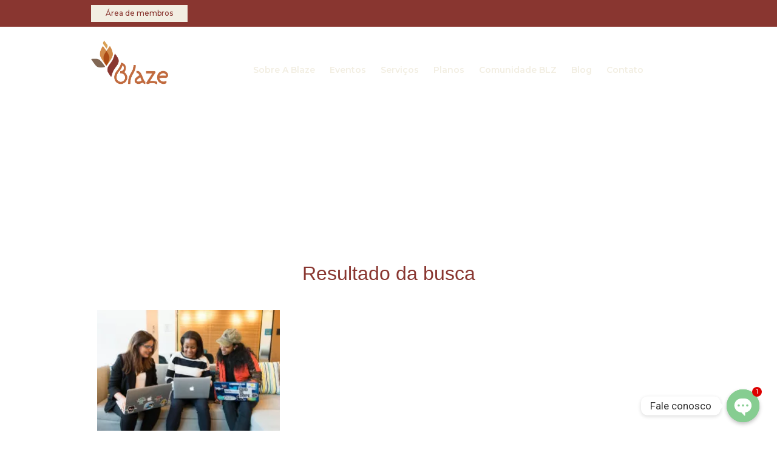

--- FILE ---
content_type: text/css
request_url: https://blazecoworking.com.br/wp-content/uploads/elementor/css/post-32.css?ver=1669303359
body_size: 109
content:
.elementor-kit-32{--e-global-color-primary:#D1ABA9;--e-global-color-secondary:#893630;--e-global-color-text:#C16B3F;--e-global-color-accent:#D18A49;--e-global-color-b712744:#D5AE5F;--e-global-color-1d85f61:#816754;--e-global-color-7aa8fc6:#D8CBAC;--e-global-color-082a7b4:#F2EEE2;--e-global-typography-primary-font-family:"Roboto";--e-global-typography-primary-font-weight:600;--e-global-typography-secondary-font-family:"Roboto Slab";--e-global-typography-secondary-font-weight:400;--e-global-typography-text-font-family:"Roboto";--e-global-typography-text-font-weight:400;--e-global-typography-accent-font-family:"Roboto";--e-global-typography-accent-font-weight:500;}.elementor-section.elementor-section-boxed > .elementor-container{max-width:1140px;}.e-con{--container-max-width:1140px;}.elementor-widget:not(:last-child){margin-bottom:20px;}.elementor-element{--widgets-spacing:20px;}{}h1.entry-title{display:var(--page-title-display);}.elementor-kit-32 e-page-transition{background-color:#FFBC7D;}@media(max-width:1024px){.elementor-section.elementor-section-boxed > .elementor-container{max-width:1024px;}.e-con{--container-max-width:1024px;}}@media(max-width:767px){.elementor-section.elementor-section-boxed > .elementor-container{max-width:767px;}.e-con{--container-max-width:767px;}}/* Start custom CSS *//* width */
::-webkit-scrollbar {
  width: 8px;
}

/* Track */
::-webkit-scrollbar-track {
  box-shadow: inset 0 0 0px grey; 
  border-radius: 0px;
  
}
 
/* Handle */
::-webkit-scrollbar-thumb {
  background: #AB4B15; 
  border-radius: 0px;
}/* End custom CSS */

--- FILE ---
content_type: text/css
request_url: https://blazecoworking.com.br/wp-content/uploads/elementor/css/post-143.css?ver=1669303361
body_size: 992
content:
.elementor-143 .elementor-element.elementor-element-fd6e91b > .elementor-container{max-width:980px;}.elementor-143 .elementor-element.elementor-element-fd6e91b .elementor-repeater-item-1cb6238.jet-parallax-section__layout .jet-parallax-section__image{background-size:auto;}.elementor-bc-flex-widget .elementor-143 .elementor-element.elementor-element-c855fac.elementor-column .elementor-column-wrap{align-items:center;}.elementor-143 .elementor-element.elementor-element-c855fac.elementor-column.elementor-element[data-element_type="column"] > .elementor-column-wrap.elementor-element-populated > .elementor-widget-wrap{align-content:center;align-items:center;}.elementor-143 .elementor-element.elementor-element-c855fac > .elementor-element-populated{margin:0px 0px 0px 0px;--e-column-margin-right:0px;--e-column-margin-left:0px;}.elementor-143 .elementor-element.elementor-element-c855fac > .elementor-element-populated > .elementor-widget-wrap{padding:0px 0px 0px 0px;}.elementor-143 .elementor-element.elementor-element-6ff4fc9 .elementor-button{font-family:"Montserrat", Sans-serif;font-size:12px;font-weight:500;fill:var( --e-global-color-secondary );color:var( --e-global-color-secondary );background-color:var( --e-global-color-082a7b4 );border-radius:0px 0px 0px 0px;padding:8px 024px 8px 024px;}.elementor-143 .elementor-element.elementor-element-6ff4fc9 .elementor-button:hover, .elementor-143 .elementor-element.elementor-element-6ff4fc9 .elementor-button:focus{color:var( --e-global-color-secondary );background-color:var( --e-global-color-7aa8fc6 );}.elementor-143 .elementor-element.elementor-element-6ff4fc9 .elementor-button:hover svg, .elementor-143 .elementor-element.elementor-element-6ff4fc9 .elementor-button:focus svg{fill:var( --e-global-color-secondary );}.elementor-bc-flex-widget .elementor-143 .elementor-element.elementor-element-43d2d6e.elementor-column .elementor-column-wrap{align-items:center;}.elementor-143 .elementor-element.elementor-element-43d2d6e.elementor-column.elementor-element[data-element_type="column"] > .elementor-column-wrap.elementor-element-populated > .elementor-widget-wrap{align-content:center;align-items:center;}.elementor-143 .elementor-element.elementor-element-43d2d6e > .elementor-element-populated{margin:0% 0% 0% 0%;--e-column-margin-right:0%;--e-column-margin-left:0%;}.elementor-143 .elementor-element.elementor-element-43d2d6e > .elementor-element-populated > .elementor-widget-wrap{padding:0px 0px 0px 0px;}.elementor-143 .elementor-element.elementor-element-fd6e91b:not(.elementor-motion-effects-element-type-background), .elementor-143 .elementor-element.elementor-element-fd6e91b > .elementor-motion-effects-container > .elementor-motion-effects-layer{background-color:var( --e-global-color-secondary );}.elementor-143 .elementor-element.elementor-element-fd6e91b > .elementor-background-overlay{background-color:#3C3C3C;opacity:0;transition:background 0.3s, border-radius 0.3s, opacity 0.3s;}.elementor-143 .elementor-element.elementor-element-fd6e91b{transition:background 0.3s, border 0.3s, border-radius 0.3s, box-shadow 0.3s;margin-top:0px;margin-bottom:0px;padding:08px 0px 08px 0px;z-index:2;}.elementor-143 .elementor-element.elementor-element-c4506c9 > .elementor-container{max-width:980px;}.elementor-143 .elementor-element.elementor-element-c4506c9 .elementor-repeater-item-1cb6238.jet-parallax-section__layout .jet-parallax-section__image{background-size:auto;}.elementor-bc-flex-widget .elementor-143 .elementor-element.elementor-element-cfaa233.elementor-column .elementor-column-wrap{align-items:center;}.elementor-143 .elementor-element.elementor-element-cfaa233.elementor-column.elementor-element[data-element_type="column"] > .elementor-column-wrap.elementor-element-populated > .elementor-widget-wrap{align-content:center;align-items:center;}.elementor-143 .elementor-element.elementor-element-cfaa233 > .elementor-element-populated{margin:0px 0px 0px 0px;--e-column-margin-right:0px;--e-column-margin-left:0px;}.elementor-143 .elementor-element.elementor-element-cfaa233 > .elementor-element-populated > .elementor-widget-wrap{padding:0px 0px 0px 0px;}.elementor-143 .elementor-element.elementor-element-7fc96dd{text-align:left;}.elementor-143 .elementor-element.elementor-element-7fc96dd img{width:65%;}.elementor-bc-flex-widget .elementor-143 .elementor-element.elementor-element-5dac87a.elementor-column .elementor-column-wrap{align-items:center;}.elementor-143 .elementor-element.elementor-element-5dac87a.elementor-column.elementor-element[data-element_type="column"] > .elementor-column-wrap.elementor-element-populated > .elementor-widget-wrap{align-content:center;align-items:center;}.elementor-143 .elementor-element.elementor-element-5dac87a > .elementor-element-populated{margin:0px 0px 0px 0px;--e-column-margin-right:0px;--e-column-margin-left:0px;}.elementor-143 .elementor-element.elementor-element-5dac87a > .elementor-element-populated > .elementor-widget-wrap{padding:0px 0px 0px 0px;}.elementor-143 .elementor-element.elementor-element-08dcd22 .elementor-menu-toggle{margin:0 auto;background-color:#FFFFFF00;}.elementor-143 .elementor-element.elementor-element-08dcd22 .elementor-nav-menu .elementor-item{font-family:"Montserrat", Sans-serif;font-size:14px;font-weight:600;}.elementor-143 .elementor-element.elementor-element-08dcd22 .elementor-nav-menu--main .elementor-item{color:var( --e-global-color-082a7b4 );fill:var( --e-global-color-082a7b4 );padding-left:12px;padding-right:12px;padding-top:0px;padding-bottom:0px;}.elementor-143 .elementor-element.elementor-element-08dcd22 .elementor-nav-menu--main .elementor-item:hover,
					.elementor-143 .elementor-element.elementor-element-08dcd22 .elementor-nav-menu--main .elementor-item.elementor-item-active,
					.elementor-143 .elementor-element.elementor-element-08dcd22 .elementor-nav-menu--main .elementor-item.highlighted,
					.elementor-143 .elementor-element.elementor-element-08dcd22 .elementor-nav-menu--main .elementor-item:focus{color:var( --e-global-color-b712744 );fill:var( --e-global-color-b712744 );}.elementor-143 .elementor-element.elementor-element-08dcd22 .elementor-nav-menu--main .elementor-item.elementor-item-active{color:var( --e-global-color-accent );}.elementor-143 .elementor-element.elementor-element-08dcd22{--e-nav-menu-horizontal-menu-item-margin:calc( 0px / 2 );}.elementor-143 .elementor-element.elementor-element-08dcd22 .elementor-nav-menu--main:not(.elementor-nav-menu--layout-horizontal) .elementor-nav-menu > li:not(:last-child){margin-bottom:0px;}.elementor-143 .elementor-element.elementor-element-08dcd22 .elementor-nav-menu--dropdown a, .elementor-143 .elementor-element.elementor-element-08dcd22 .elementor-menu-toggle{color:var( --e-global-color-082a7b4 );}.elementor-143 .elementor-element.elementor-element-08dcd22 .elementor-nav-menu--dropdown{background-color:var( --e-global-color-b712744 );}.elementor-143 .elementor-element.elementor-element-08dcd22 .elementor-nav-menu--dropdown a:hover,
					.elementor-143 .elementor-element.elementor-element-08dcd22 .elementor-nav-menu--dropdown a.elementor-item-active,
					.elementor-143 .elementor-element.elementor-element-08dcd22 .elementor-nav-menu--dropdown a.highlighted,
					.elementor-143 .elementor-element.elementor-element-08dcd22 .elementor-menu-toggle:hover{color:var( --e-global-color-b712744 );}.elementor-143 .elementor-element.elementor-element-08dcd22 .elementor-nav-menu--dropdown a:hover,
					.elementor-143 .elementor-element.elementor-element-08dcd22 .elementor-nav-menu--dropdown a.elementor-item-active,
					.elementor-143 .elementor-element.elementor-element-08dcd22 .elementor-nav-menu--dropdown a.highlighted{background-color:var( --e-global-color-082a7b4 );}.elementor-143 .elementor-element.elementor-element-08dcd22 .elementor-nav-menu--dropdown a.elementor-item-active{background-color:var( --e-global-color-b712744 );}.elementor-143 .elementor-element.elementor-element-08dcd22 .elementor-nav-menu--dropdown .elementor-item, .elementor-143 .elementor-element.elementor-element-08dcd22 .elementor-nav-menu--dropdown  .elementor-sub-item{font-family:"co-headline", Sans-serif;font-weight:400;}.elementor-143 .elementor-element.elementor-element-08dcd22 div.elementor-menu-toggle{color:var( --e-global-color-082a7b4 );}.elementor-143 .elementor-element.elementor-element-08dcd22 div.elementor-menu-toggle svg{fill:var( --e-global-color-082a7b4 );}.elementor-143 .elementor-element.elementor-element-08dcd22 div.elementor-menu-toggle:hover{color:var( --e-global-color-b712744 );}.elementor-143 .elementor-element.elementor-element-08dcd22 div.elementor-menu-toggle:hover svg{fill:var( --e-global-color-b712744 );}.elementor-143 .elementor-element.elementor-element-08dcd22 > .elementor-widget-container{margin:24px 0px 0px 0px;padding:0px 0px 0px 0px;}.elementor-143 .elementor-element.elementor-element-c4506c9 > .elementor-background-overlay{background-color:#3C3C3C;opacity:0;transition:background 0.3s, border-radius 0.3s, opacity 0.3s;}.elementor-143 .elementor-element.elementor-element-c4506c9{transition:background 0.3s, border 0.3s, border-radius 0.3s, box-shadow 0.3s;margin-top:0px;margin-bottom:0px;padding:023px 10px 023px 10px;z-index:2;}@media(max-width:1024px){.elementor-143 .elementor-element.elementor-element-c855fac.elementor-column{order:2;}.elementor-143 .elementor-element.elementor-element-c855fac > .elementor-element-populated{margin:0% 0% 0% 15%;--e-column-margin-right:0%;--e-column-margin-left:15%;}.elementor-143 .elementor-element.elementor-element-c855fac > .elementor-element-populated > .elementor-widget-wrap{padding:0px 0px 0px 0px;}.elementor-143 .elementor-element.elementor-element-43d2d6e.elementor-column{order:2;}.elementor-143 .elementor-element.elementor-element-43d2d6e > .elementor-element-populated{margin:0% 0% 0% 15%;--e-column-margin-right:0%;--e-column-margin-left:15%;}.elementor-143 .elementor-element.elementor-element-43d2d6e > .elementor-element-populated > .elementor-widget-wrap{padding:0px 0px 0px 0px;}.elementor-143 .elementor-element.elementor-element-fd6e91b{margin-top:0px;margin-bottom:0px;}.elementor-143 .elementor-element.elementor-element-cfaa233.elementor-column{order:1;}.elementor-bc-flex-widget .elementor-143 .elementor-element.elementor-element-cfaa233.elementor-column .elementor-column-wrap{align-items:center;}.elementor-143 .elementor-element.elementor-element-cfaa233.elementor-column.elementor-element[data-element_type="column"] > .elementor-column-wrap.elementor-element-populated > .elementor-widget-wrap{align-content:center;align-items:center;}.elementor-143 .elementor-element.elementor-element-cfaa233 > .elementor-element-populated{margin:0px 0px 0px 0px;--e-column-margin-right:0px;--e-column-margin-left:0px;}.elementor-143 .elementor-element.elementor-element-cfaa233 > .elementor-element-populated > .elementor-widget-wrap{padding:0px 0px 0px 0px;}.elementor-143 .elementor-element.elementor-element-7fc96dd{text-align:center;}.elementor-143 .elementor-element.elementor-element-7fc96dd img{width:30%;}.elementor-143 .elementor-element.elementor-element-7fc96dd > .elementor-widget-container{margin:0% 0% 0% 25%;padding:0px 0px 0px 0px;}.elementor-143 .elementor-element.elementor-element-5dac87a.elementor-column{order:3;}.elementor-143 .elementor-element.elementor-element-5dac87a > .elementor-element-populated{margin:08px 0px 0px 0px;--e-column-margin-right:0px;--e-column-margin-left:0px;}.elementor-143 .elementor-element.elementor-element-c4506c9{margin-top:0px;margin-bottom:0px;}}@media(min-width:768px){.elementor-143 .elementor-element.elementor-element-c855fac{width:70%;}.elementor-143 .elementor-element.elementor-element-43d2d6e{width:30%;}.elementor-143 .elementor-element.elementor-element-cfaa233{width:20%;}.elementor-143 .elementor-element.elementor-element-5dac87a{width:80%;}}@media(max-width:1024px) and (min-width:768px){.elementor-143 .elementor-element.elementor-element-c855fac{width:70%;}.elementor-143 .elementor-element.elementor-element-43d2d6e{width:30%;}.elementor-143 .elementor-element.elementor-element-cfaa233{width:70%;}.elementor-143 .elementor-element.elementor-element-5dac87a{width:100%;}}@media(max-width:767px){.elementor-143 .elementor-element.elementor-element-c855fac{width:100%;}.elementor-143 .elementor-element.elementor-element-c855fac.elementor-column{order:2;}.elementor-143 .elementor-element.elementor-element-c855fac > .elementor-element-populated{margin:0% 0% 0% 016%;--e-column-margin-right:0%;--e-column-margin-left:016%;}.elementor-143 .elementor-element.elementor-element-c855fac > .elementor-element-populated > .elementor-widget-wrap{padding:16px 0px 0px 0px;}.elementor-143 .elementor-element.elementor-element-6ff4fc9 > .elementor-widget-container{margin:0px 0px 0px 0px;padding:0px 0px 0px 0px;}.elementor-143 .elementor-element.elementor-element-43d2d6e{width:100%;}.elementor-143 .elementor-element.elementor-element-43d2d6e.elementor-column{order:2;}.elementor-143 .elementor-element.elementor-element-43d2d6e > .elementor-element-populated{margin:0% 0% 0% 0%;--e-column-margin-right:0%;--e-column-margin-left:0%;}.elementor-143 .elementor-element.elementor-element-43d2d6e > .elementor-element-populated > .elementor-widget-wrap{padding:0px 0px 0px 0px;}.elementor-143 .elementor-element.elementor-element-fd6e91b{margin-top:0px;margin-bottom:0px;padding:8px 16px 8px 8px;}.elementor-143 .elementor-element.elementor-element-cfaa233{width:70%;}.elementor-143 .elementor-element.elementor-element-cfaa233.elementor-column{order:2;}.elementor-143 .elementor-element.elementor-element-7fc96dd{text-align:left;}.elementor-143 .elementor-element.elementor-element-7fc96dd img{width:50%;}.elementor-143 .elementor-element.elementor-element-7fc96dd > .elementor-widget-container{margin:0px 0px 0px 0px;padding:0px 0px 0px 0px;}.elementor-143 .elementor-element.elementor-element-5dac87a{width:30%;}.elementor-143 .elementor-element.elementor-element-5dac87a.elementor-column{order:3;}.elementor-bc-flex-widget .elementor-143 .elementor-element.elementor-element-5dac87a.elementor-column .elementor-column-wrap{align-items:flex-end;}.elementor-143 .elementor-element.elementor-element-5dac87a.elementor-column.elementor-element[data-element_type="column"] > .elementor-column-wrap.elementor-element-populated > .elementor-widget-wrap{align-content:flex-end;align-items:flex-end;}.elementor-143 .elementor-element.elementor-element-5dac87a > .elementor-element-populated{margin:0px 0px 0px 0px;--e-column-margin-right:0px;--e-column-margin-left:0px;}.elementor-143 .elementor-element.elementor-element-5dac87a > .elementor-element-populated > .elementor-widget-wrap{padding:0px 0px 0px 0px;}.elementor-143 .elementor-element.elementor-element-08dcd22 .elementor-nav-menu--dropdown .elementor-item, .elementor-143 .elementor-element.elementor-element-08dcd22 .elementor-nav-menu--dropdown  .elementor-sub-item{font-size:16px;}.elementor-143 .elementor-element.elementor-element-08dcd22 .elementor-nav-menu--dropdown{border-radius:0px 0px 0px 0px;}.elementor-143 .elementor-element.elementor-element-08dcd22 .elementor-nav-menu--dropdown li:first-child a{border-top-left-radius:0px;border-top-right-radius:0px;}.elementor-143 .elementor-element.elementor-element-08dcd22 .elementor-nav-menu--dropdown li:last-child a{border-bottom-right-radius:0px;border-bottom-left-radius:0px;}.elementor-143 .elementor-element.elementor-element-08dcd22 .elementor-nav-menu--dropdown a{padding-left:24px;padding-right:24px;padding-top:18px;padding-bottom:18px;}.elementor-143 .elementor-element.elementor-element-08dcd22 .elementor-nav-menu--main > .elementor-nav-menu > li > .elementor-nav-menu--dropdown, .elementor-143 .elementor-element.elementor-element-08dcd22 .elementor-nav-menu__container.elementor-nav-menu--dropdown{margin-top:28px !important;}.elementor-143 .elementor-element.elementor-element-08dcd22{--nav-menu-icon-size:26px;}.elementor-143 .elementor-element.elementor-element-c4506c9{margin-top:0px;margin-bottom:0px;padding:08px 016px 08px 016px;}}

--- FILE ---
content_type: text/css
request_url: https://blazecoworking.com.br/wp-content/uploads/elementor/css/post-629.css?ver=1669303361
body_size: 245
content:
.elementor-629 .elementor-element.elementor-element-66347d7 > .elementor-container{max-width:980px;}.elementor-629 .elementor-element.elementor-element-66347d7 .elementor-repeater-item-61fe809.jet-parallax-section__layout .jet-parallax-section__image{background-size:auto;}.elementor-bc-flex-widget .elementor-629 .elementor-element.elementor-element-0bce6e1.elementor-column .elementor-column-wrap{align-items:center;}.elementor-629 .elementor-element.elementor-element-0bce6e1.elementor-column.elementor-element[data-element_type="column"] > .elementor-column-wrap.elementor-element-populated > .elementor-widget-wrap{align-content:center;align-items:center;}.elementor-629 .elementor-element.elementor-element-0bce6e1 > .elementor-element-populated{margin:0px 0px 0px 0px;--e-column-margin-right:0px;--e-column-margin-left:0px;}.elementor-629 .elementor-element.elementor-element-e6a3d03{text-align:left;}.elementor-629 .elementor-element.elementor-element-e6a3d03 img{width:20%;}.elementor-bc-flex-widget .elementor-629 .elementor-element.elementor-element-37d14a3.elementor-column .elementor-column-wrap{align-items:center;}.elementor-629 .elementor-element.elementor-element-37d14a3.elementor-column.elementor-element[data-element_type="column"] > .elementor-column-wrap.elementor-element-populated > .elementor-widget-wrap{align-content:center;align-items:center;}.elementor-629 .elementor-element.elementor-element-37d14a3 > .elementor-element-populated{margin:0px 0px 0px 0px;--e-column-margin-right:0px;--e-column-margin-left:0px;}.elementor-629 .elementor-element.elementor-element-da23d40{text-align:right;}.elementor-629 .elementor-element.elementor-element-da23d40 .elementor-heading-title{color:var( --e-global-color-082a7b4 );font-family:"Montserrat", Sans-serif;font-size:14px;font-weight:400;}.elementor-629 .elementor-element.elementor-element-da4338c{text-align:right;}.elementor-629 .elementor-element.elementor-element-da4338c .elementor-heading-title{color:var( --e-global-color-082a7b4 );font-family:"Montserrat", Sans-serif;font-size:12px;font-weight:400;text-decoration:underline;}.elementor-629 .elementor-element.elementor-element-66347d7:not(.elementor-motion-effects-element-type-background), .elementor-629 .elementor-element.elementor-element-66347d7 > .elementor-motion-effects-container > .elementor-motion-effects-layer{background-color:var( --e-global-color-secondary );}.elementor-629 .elementor-element.elementor-element-66347d7{transition:background 0.3s, border 0.3s, border-radius 0.3s, box-shadow 0.3s;padding:15px 15px 15px 15px;}.elementor-629 .elementor-element.elementor-element-66347d7 > .elementor-background-overlay{transition:background 0.3s, border-radius 0.3s, opacity 0.3s;}@media(max-width:1024px){.elementor-629 .elementor-element.elementor-element-e6a3d03 img{width:31%;}}@media(max-width:767px){.elementor-629 .elementor-element.elementor-element-e6a3d03{text-align:center;}.elementor-629 .elementor-element.elementor-element-e6a3d03 img{width:45%;}.elementor-629 .elementor-element.elementor-element-da23d40{text-align:center;}.elementor-629 .elementor-element.elementor-element-da4338c{text-align:center;}}/* Start custom CSS for heading, class: .elementor-element-da4338c */.text-link-hover:hover a{
    transition: .2s ease;
    color: #D5AE5F !important;
}/* End custom CSS */
/* Start custom CSS for heading, class: .elementor-element-da4338c */.text-link-hover:hover a{
    transition: .2s ease;
    color: #D5AE5F !important;
}/* End custom CSS */

--- FILE ---
content_type: text/css
request_url: https://blazecoworking.com.br/wp-content/uploads/elementor/css/post-536.css?ver=1669343904
body_size: 263
content:
.elementor-536 .elementor-element.elementor-element-c651128 > .elementor-container{max-width:980px;}.elementor-536 .elementor-element.elementor-element-c651128 .elementor-repeater-item-a5a7e98.jet-parallax-section__layout .jet-parallax-section__image{background-size:auto;}.elementor-536 .elementor-element.elementor-element-c14432d{text-align:center;}.elementor-536 .elementor-element.elementor-element-c14432d .elementor-heading-title{color:var( --e-global-color-secondary );font-family:"co-headline", Sans-serif;font-size:32px;font-weight:400;}.elementor-536 .elementor-element.elementor-element-c14432d > .elementor-widget-container{margin:0px 0px 024px 0px;}.elementor-536 .elementor-element.elementor-element-07b5951 .elementor-posts-container .elementor-post__thumbnail{padding-bottom:calc( 0.66 * 100% );}.elementor-536 .elementor-element.elementor-element-07b5951:after{content:"0.66";}.elementor-536 .elementor-element.elementor-element-07b5951 .elementor-post__thumbnail__link{width:100%;}.elementor-536 .elementor-element.elementor-element-07b5951{--grid-column-gap:28px;--grid-row-gap:28px;}.elementor-536 .elementor-element.elementor-element-07b5951.elementor-posts--thumbnail-left .elementor-post__thumbnail__link{margin-right:20px;}.elementor-536 .elementor-element.elementor-element-07b5951.elementor-posts--thumbnail-right .elementor-post__thumbnail__link{margin-left:20px;}.elementor-536 .elementor-element.elementor-element-07b5951.elementor-posts--thumbnail-top .elementor-post__thumbnail__link{margin-bottom:20px;}.elementor-536 .elementor-element.elementor-element-07b5951 .elementor-post__title, .elementor-536 .elementor-element.elementor-element-07b5951 .elementor-post__title a{font-family:"co-headline", Sans-serif;font-size:18px;font-weight:500;}.elementor-536 .elementor-element.elementor-element-07b5951 .elementor-post__excerpt p{color:var( --e-global-color-accent );font-family:"Montserrat", Sans-serif;font-size:14px;font-weight:400;line-height:1.5em;}.elementor-536 .elementor-element.elementor-element-07b5951 .elementor-post__excerpt{margin-bottom:9px;}.elementor-536 .elementor-element.elementor-element-07b5951 .elementor-post__read-more{color:#816754;}.elementor-536 .elementor-element.elementor-element-07b5951 a.elementor-post__read-more{font-family:"Montserrat", Sans-serif;font-size:12px;font-weight:400;}.elementor-536 .elementor-element.elementor-element-07b5951 .elementor-pagination{text-align:center;font-family:"co-headline", Sans-serif;font-size:18px;font-weight:400;margin-top:32px;}.elementor-536 .elementor-element.elementor-element-07b5951 .elementor-pagination .page-numbers:not(.dots){color:var( --e-global-color-1d85f61 );}.elementor-536 .elementor-element.elementor-element-07b5951 .elementor-pagination a.page-numbers:hover{color:var( --e-global-color-secondary );}.elementor-536 .elementor-element.elementor-element-07b5951 .elementor-pagination .page-numbers.current{color:var( --e-global-color-secondary );}body:not(.rtl) .elementor-536 .elementor-element.elementor-element-07b5951 .elementor-pagination .page-numbers:not(:first-child){margin-left:calc( 15px/2 );}body:not(.rtl) .elementor-536 .elementor-element.elementor-element-07b5951 .elementor-pagination .page-numbers:not(:last-child){margin-right:calc( 15px/2 );}body.rtl .elementor-536 .elementor-element.elementor-element-07b5951 .elementor-pagination .page-numbers:not(:first-child){margin-right:calc( 15px/2 );}body.rtl .elementor-536 .elementor-element.elementor-element-07b5951 .elementor-pagination .page-numbers:not(:last-child){margin-left:calc( 15px/2 );}.elementor-536 .elementor-element.elementor-element-07b5951 .elementor-posts-nothing-found{color:#893630;font-family:"Montserrat", Sans-serif;font-size:16px;font-weight:400;}.elementor-536 .elementor-element.elementor-element-c651128{margin-top:0200px;margin-bottom:0px;padding:062px 16px 062px 16px;}@media(max-width:767px){.elementor-536 .elementor-element.elementor-element-07b5951 .elementor-posts-container .elementor-post__thumbnail{padding-bottom:calc( 0.5 * 100% );}.elementor-536 .elementor-element.elementor-element-07b5951:after{content:"0.5";}.elementor-536 .elementor-element.elementor-element-07b5951 .elementor-post__thumbnail__link{width:100%;}}

--- FILE ---
content_type: text/plain
request_url: https://www.google-analytics.com/j/collect?v=1&_v=j102&a=363163988&t=pageview&_s=1&dl=https%3A%2F%2Fblazecoworking.com.br%2Ftag%2Ffeminino%2F&ul=en-us%40posix&dt=feminino%20Archives%20-%20Blaze%20Coworking%20%7C%20Bras%C3%ADlia-DF&sr=1280x720&vp=1280x720&_u=YEBAAEABAAAAACAAI~&jid=1838171536&gjid=1122383989&cid=35968965.1769289652&tid=UA-247468222-1&_gid=1046339128.1769289652&_r=1&_slc=1&gtm=45He61m1h2n81TBPV8K7v895923544za200zd895923544&gcd=13l3l3l3l1l1&dma=0&tag_exp=103116026~103200004~104527907~104528500~104684208~104684211~105391253~115938466~115938469~116185179~116185180~116682876~117041587&z=331241073
body_size: -452
content:
2,cG-PLLD0RM852